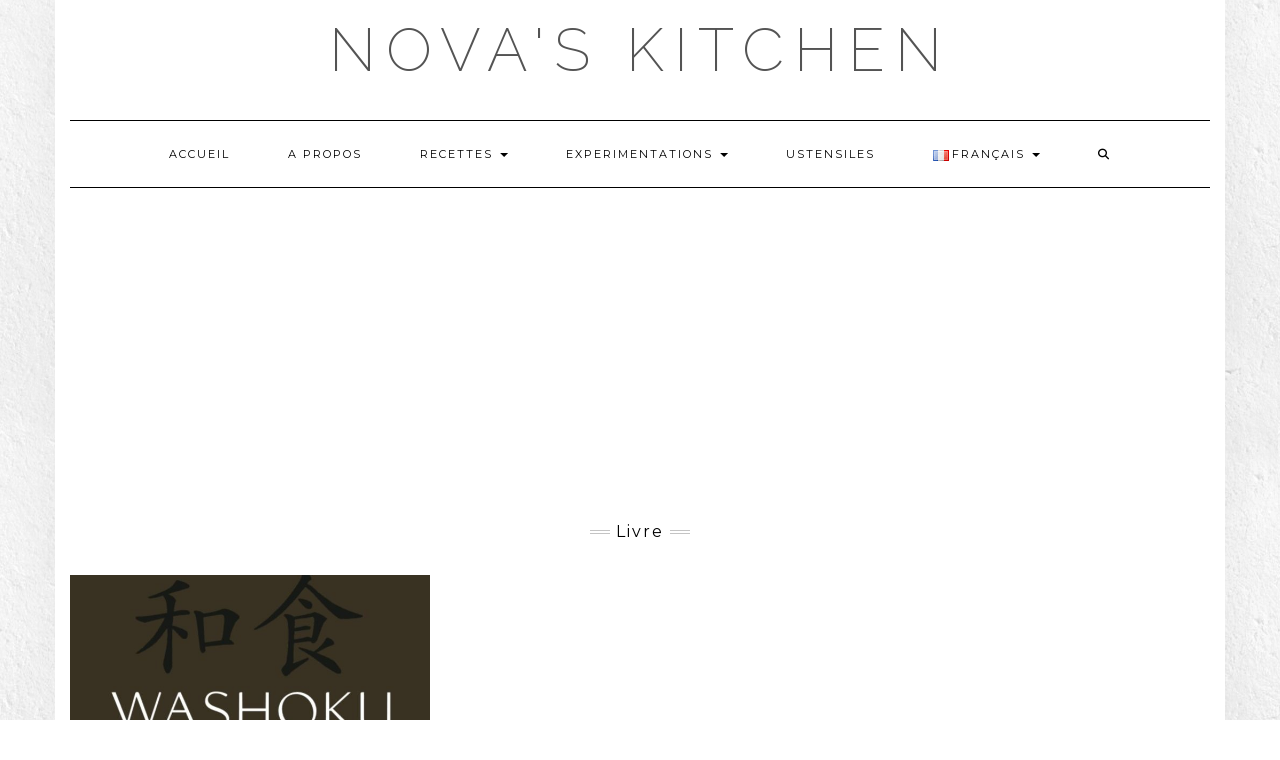

--- FILE ---
content_type: text/html; charset=utf-8
request_url: https://www.google.com/recaptcha/api2/aframe
body_size: 268
content:
<!DOCTYPE HTML><html><head><meta http-equiv="content-type" content="text/html; charset=UTF-8"></head><body><script nonce="0AwFA9XmL4-BuKKGry_pdA">/** Anti-fraud and anti-abuse applications only. See google.com/recaptcha */ try{var clients={'sodar':'https://pagead2.googlesyndication.com/pagead/sodar?'};window.addEventListener("message",function(a){try{if(a.source===window.parent){var b=JSON.parse(a.data);var c=clients[b['id']];if(c){var d=document.createElement('img');d.src=c+b['params']+'&rc='+(localStorage.getItem("rc::a")?sessionStorage.getItem("rc::b"):"");window.document.body.appendChild(d);sessionStorage.setItem("rc::e",parseInt(sessionStorage.getItem("rc::e")||0)+1);localStorage.setItem("rc::h",'1769731967338');}}}catch(b){}});window.parent.postMessage("_grecaptcha_ready", "*");}catch(b){}</script></body></html>